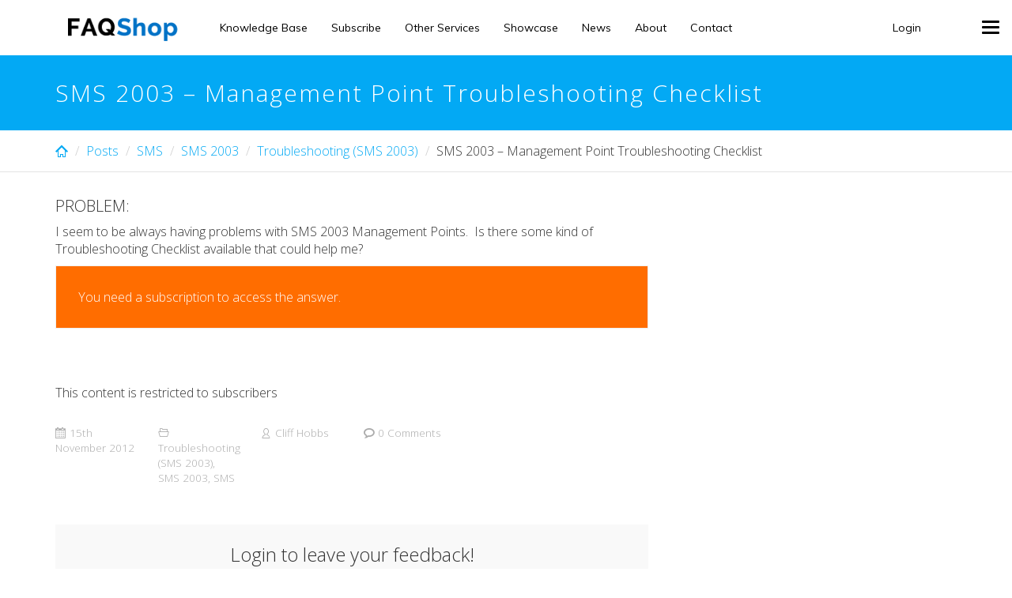

--- FILE ---
content_type: text/html; charset=UTF-8
request_url: https://faqshop.com/sms/sms-2003-management-point-troubleshooting-checklist/
body_size: 15398
content:
<!DOCTYPE html>
<html class="no-js" lang="en-GB">
<head>
	<meta charset="utf-8">
	<meta http-equiv="X-UA-Compatible" content="IE=edge">
	<title>SMS 2003 &#8211; Management Point Troubleshooting Checklist | FAQShop</title>
	<link rel="dns-prefetch" href="//cdn.hu-manity.co" />
		<!-- Cookie Compliance -->
		<script type="text/javascript">var huOptions = {"appID":"faqshopcom-9b3c723","currentLanguage":"en","blocking":false,"globalCookie":false,"isAdmin":false,"privacyConsent":true,"forms":[]};</script>
		<script type="text/javascript" src="https://cdn.hu-manity.co/hu-banner.min.js"></script><script type='text/javascript' id='asp-1be089c6-js-before'>if ( typeof window.ASP == 'undefined') { window.ASP = {wp_rocket_exception: "DOMContentLoaded", ajaxurl: "https:\/\/faqshop.com\/wp-admin\/admin-ajax.php", home_url: "https:\/\/faqshop.com\/", rest_url: "https:\/\/faqshop.com\/wp-json\/", backend_ajaxurl: "https:\/\/faqshop.com\/wp-admin\/admin-ajax.php", asp_url: "https:\/\/faqshop.com\/wp-content\/plugins\/ajax-search-pro\/", upload_url: "https:\/\/faqshop.com\/wp-content\/uploads\/asp_upload\/", detect_ajax: 0, media_query: "xePYve", version: "4.28.0", build: 5107, pageHTML: "", additional_scripts: [{"handle":"wd-asp-ajaxsearchpro","src":"https:\/\/faqshop.com\/wp-content\/plugins\/ajax-search-pro\/js\/min\/plugin\/merged\/asp.min.js","prereq":false}], script_async_load: false, font_url: "https:\/\/faqshop.com\/wp-content\/plugins\/ajax-search-pro\/css\/fonts\/icons\/icons2.woff2", init_only_in_viewport: true, highlight: {"enabled":false,"data":[]}, debug: false, instances: {}, statistics: {"enabled":false,"record_results":true,"record_result_interactions":true,"results_page_dom_selector":""}, analytics: {"method":"event","tracking_id":"","event":{"focus":{"active":true,"action":"focus","category":"ASP {search_id} | {search_name}","label":"Input focus","value":"1"},"search_start":{"active":false,"action":"search_start","category":"ASP {search_id} | {search_name}","label":"Phrase: {phrase}","value":"1"},"search_end":{"active":true,"action":"search_end","category":"ASP {search_id} | {search_name}","label":"{phrase} | {results_count}","value":"1"},"magnifier":{"active":true,"action":"magnifier","category":"ASP {search_id} | {search_name}","label":"Magnifier clicked","value":"1"},"return":{"active":true,"action":"return","category":"ASP {search_id} | {search_name}","label":"Return button pressed","value":"1"},"try_this":{"active":true,"action":"try_this","category":"ASP {search_id} | {search_name}","label":"Try this click | {phrase}","value":"1"},"facet_change":{"active":false,"action":"facet_change","category":"ASP {search_id} | {search_name}","label":"{option_label} | {option_value}","value":"1"},"result_click":{"active":true,"action":"result_click","category":"ASP {search_id} | {search_name}","label":"{result_title} | {result_url}","value":"1"}}}}};</script><meta name='robots' content='index, follow, max-image-preview:large, max-snippet:-1, max-video-preview:-1' />

	<!-- This site is optimized with the Yoast SEO Premium plugin v26.2 (Yoast SEO v26.7) - https://yoast.com/wordpress/plugins/seo/ -->
	<meta name="description" content="I seem to be always having problems with SMS 2003 Management Points. Is there some kind of Troubleshooting Checklist available that could help me?" />
	<link rel="canonical" href="https://faqshop.com/sms/sms-2003-management-point-troubleshooting-checklist/" />
	<meta property="og:locale" content="en_GB" />
	<meta property="og:type" content="article" />
	<meta property="og:title" content="SMS 2003 - Management Point Troubleshooting Checklist" />
	<meta property="og:description" content="I seem to be always having problems with SMS 2003 Management Points. Is there some kind of Troubleshooting Checklist available that could help me?" />
	<meta property="og:url" content="https://faqshop.com/sms/sms-2003-management-point-troubleshooting-checklist/" />
	<meta property="og:site_name" content="FAQShop" />
	<meta property="article:publisher" content="https://www.facebook.com/FAQShop/" />
	<meta property="article:published_time" content="2012-11-15T00:00:00+00:00" />
	<meta property="article:modified_time" content="2017-10-02T17:02:37+00:00" />
	<meta name="author" content="Cliff Hobbs" />
	<meta name="twitter:card" content="summary_large_image" />
	<meta name="twitter:creator" content="@FAQShop" />
	<meta name="twitter:site" content="@FAQShop" />
	<meta name="twitter:label1" content="Written by" />
	<meta name="twitter:data1" content="Cliff Hobbs" />
	<meta name="twitter:label2" content="Estimated reading time" />
	<meta name="twitter:data2" content="3 minutes" />
	<script type="application/ld+json" class="yoast-schema-graph">{"@context":"https://schema.org","@graph":[{"@type":"Article","@id":"https://faqshop.com/sms/sms-2003-management-point-troubleshooting-checklist/#article","isPartOf":{"@id":"https://faqshop.com/sms/sms-2003-management-point-troubleshooting-checklist/"},"author":{"name":"Cliff Hobbs","@id":"https://faqshop.com/#/schema/person/2c9e1be14dc85444b6231ec5a775d840"},"headline":"SMS 2003 &#8211; Management Point Troubleshooting Checklist","datePublished":"2012-11-15T00:00:00+00:00","dateModified":"2017-10-02T17:02:37+00:00","mainEntityOfPage":{"@id":"https://faqshop.com/sms/sms-2003-management-point-troubleshooting-checklist/"},"wordCount":690,"commentCount":0,"publisher":{"@id":"https://faqshop.com/#organization"},"articleSection":["Troubleshooting (SMS 2003)","SMS 2003","SMS"],"inLanguage":"en-GB","potentialAction":[{"@type":"CommentAction","name":"Comment","target":["https://faqshop.com/sms/sms-2003-management-point-troubleshooting-checklist/#respond"]}]},{"@type":"WebPage","@id":"https://faqshop.com/sms/sms-2003-management-point-troubleshooting-checklist/","url":"https://faqshop.com/sms/sms-2003-management-point-troubleshooting-checklist/","name":"SMS 2003 - Management Point Troubleshooting Checklist - FAQShop","isPartOf":{"@id":"https://faqshop.com/#website"},"datePublished":"2012-11-15T00:00:00+00:00","dateModified":"2017-10-02T17:02:37+00:00","description":"I seem to be always having problems with SMS 2003 Management Points. Is there some kind of Troubleshooting Checklist available that could help me?","breadcrumb":{"@id":"https://faqshop.com/sms/sms-2003-management-point-troubleshooting-checklist/#breadcrumb"},"inLanguage":"en-GB","potentialAction":[{"@type":"ReadAction","target":["https://faqshop.com/sms/sms-2003-management-point-troubleshooting-checklist/"]}]},{"@type":"BreadcrumbList","@id":"https://faqshop.com/sms/sms-2003-management-point-troubleshooting-checklist/#breadcrumb","itemListElement":[{"@type":"ListItem","position":1,"name":"Home","item":"https://faqshop.com/"},{"@type":"ListItem","position":2,"name":"SMS 2003 &#8211; Management Point Troubleshooting Checklist"}]},{"@type":"WebSite","@id":"https://faqshop.com/#website","url":"https://faqshop.com/","name":"FAQShop","description":"SCCM Tutorials, Help, Hints, Tips and FAQs","publisher":{"@id":"https://faqshop.com/#organization"},"potentialAction":[{"@type":"SearchAction","target":{"@type":"EntryPoint","urlTemplate":"https://faqshop.com/?s={search_term_string}"},"query-input":{"@type":"PropertyValueSpecification","valueRequired":true,"valueName":"search_term_string"}}],"inLanguage":"en-GB"},{"@type":"Organization","@id":"https://faqshop.com/#organization","name":"FAQShop","url":"https://faqshop.com/","logo":{"@type":"ImageObject","inLanguage":"en-GB","@id":"https://faqshop.com/#/schema/logo/image/","url":"https://faqshop.com/wp-content/uploads/2016/03/FAQShop.png","contentUrl":"https://faqshop.com/wp-content/uploads/2016/03/FAQShop.png","width":200,"height":50,"caption":"FAQShop"},"image":{"@id":"https://faqshop.com/#/schema/logo/image/"},"sameAs":["https://www.facebook.com/FAQShop/","https://x.com/FAQShop","https://www.linkedin.com/company/931754?trk=tyah&amp;amp;amp;amp;amp;amp;amp;amp;amp;trkInfo=clickedVertical:company,clickedEntityId:931754,idx:2-1-2,tarId:1481657116592,tas:faqshop"]},{"@type":"Person","@id":"https://faqshop.com/#/schema/person/2c9e1be14dc85444b6231ec5a775d840","name":"Cliff Hobbs","image":{"@type":"ImageObject","inLanguage":"en-GB","@id":"https://faqshop.com/#/schema/person/image/","url":"https://secure.gravatar.com/avatar/0154431894cee49bf65f16f563b0a7b4337e133d9e5f3e8c87e227980b6ecaa5?s=96&d=mm&r=g","contentUrl":"https://secure.gravatar.com/avatar/0154431894cee49bf65f16f563b0a7b4337e133d9e5f3e8c87e227980b6ecaa5?s=96&d=mm&r=g","caption":"Cliff Hobbs"},"url":"https://faqshop.com/author/cliff/"}]}</script>
	<!-- / Yoast SEO Premium plugin. -->


<link rel='dns-prefetch' href='//stats.wp.com' />
<link rel='dns-prefetch' href='//fonts.googleapis.com' />
<link rel='preconnect' href='//i0.wp.com' />
<link rel='preconnect' href='//c0.wp.com' />
<link rel='preconnect' href='https://fonts.gstatic.com' crossorigin />
<link rel="alternate" type="application/rss+xml" title="FAQShop &raquo; Feed" href="https://faqshop.com/feed/" />
<link rel="alternate" type="application/rss+xml" title="FAQShop &raquo; Comments Feed" href="https://faqshop.com/comments/feed/" />
<link rel="alternate" type="application/rss+xml" title="FAQShop &raquo; SMS 2003 &#8211; Management Point Troubleshooting Checklist Comments Feed" href="https://faqshop.com/sms/sms-2003-management-point-troubleshooting-checklist/feed/" />
<link rel="alternate" title="oEmbed (JSON)" type="application/json+oembed" href="https://faqshop.com/wp-json/oembed/1.0/embed?url=https%3A%2F%2Ffaqshop.com%2Fsms%2Fsms-2003-management-point-troubleshooting-checklist%2F" />
<link rel="alternate" title="oEmbed (XML)" type="text/xml+oembed" href="https://faqshop.com/wp-json/oembed/1.0/embed?url=https%3A%2F%2Ffaqshop.com%2Fsms%2Fsms-2003-management-point-troubleshooting-checklist%2F&#038;format=xml" />
<style id='wp-img-auto-sizes-contain-inline-css' type='text/css'>
img:is([sizes=auto i],[sizes^="auto," i]){contain-intrinsic-size:3000px 1500px}
/*# sourceURL=wp-img-auto-sizes-contain-inline-css */
</style>
<style id='wp-emoji-styles-inline-css' type='text/css'>

	img.wp-smiley, img.emoji {
		display: inline !important;
		border: none !important;
		box-shadow: none !important;
		height: 1em !important;
		width: 1em !important;
		margin: 0 0.07em !important;
		vertical-align: -0.1em !important;
		background: none !important;
		padding: 0 !important;
	}
/*# sourceURL=wp-emoji-styles-inline-css */
</style>
<style id='wp-block-library-inline-css' type='text/css'>
:root{--wp-block-synced-color:#7a00df;--wp-block-synced-color--rgb:122,0,223;--wp-bound-block-color:var(--wp-block-synced-color);--wp-editor-canvas-background:#ddd;--wp-admin-theme-color:#007cba;--wp-admin-theme-color--rgb:0,124,186;--wp-admin-theme-color-darker-10:#006ba1;--wp-admin-theme-color-darker-10--rgb:0,107,160.5;--wp-admin-theme-color-darker-20:#005a87;--wp-admin-theme-color-darker-20--rgb:0,90,135;--wp-admin-border-width-focus:2px}@media (min-resolution:192dpi){:root{--wp-admin-border-width-focus:1.5px}}.wp-element-button{cursor:pointer}:root .has-very-light-gray-background-color{background-color:#eee}:root .has-very-dark-gray-background-color{background-color:#313131}:root .has-very-light-gray-color{color:#eee}:root .has-very-dark-gray-color{color:#313131}:root .has-vivid-green-cyan-to-vivid-cyan-blue-gradient-background{background:linear-gradient(135deg,#00d084,#0693e3)}:root .has-purple-crush-gradient-background{background:linear-gradient(135deg,#34e2e4,#4721fb 50%,#ab1dfe)}:root .has-hazy-dawn-gradient-background{background:linear-gradient(135deg,#faaca8,#dad0ec)}:root .has-subdued-olive-gradient-background{background:linear-gradient(135deg,#fafae1,#67a671)}:root .has-atomic-cream-gradient-background{background:linear-gradient(135deg,#fdd79a,#004a59)}:root .has-nightshade-gradient-background{background:linear-gradient(135deg,#330968,#31cdcf)}:root .has-midnight-gradient-background{background:linear-gradient(135deg,#020381,#2874fc)}:root{--wp--preset--font-size--normal:16px;--wp--preset--font-size--huge:42px}.has-regular-font-size{font-size:1em}.has-larger-font-size{font-size:2.625em}.has-normal-font-size{font-size:var(--wp--preset--font-size--normal)}.has-huge-font-size{font-size:var(--wp--preset--font-size--huge)}.has-text-align-center{text-align:center}.has-text-align-left{text-align:left}.has-text-align-right{text-align:right}.has-fit-text{white-space:nowrap!important}#end-resizable-editor-section{display:none}.aligncenter{clear:both}.items-justified-left{justify-content:flex-start}.items-justified-center{justify-content:center}.items-justified-right{justify-content:flex-end}.items-justified-space-between{justify-content:space-between}.screen-reader-text{border:0;clip-path:inset(50%);height:1px;margin:-1px;overflow:hidden;padding:0;position:absolute;width:1px;word-wrap:normal!important}.screen-reader-text:focus{background-color:#ddd;clip-path:none;color:#444;display:block;font-size:1em;height:auto;left:5px;line-height:normal;padding:15px 23px 14px;text-decoration:none;top:5px;width:auto;z-index:100000}html :where(.has-border-color){border-style:solid}html :where([style*=border-top-color]){border-top-style:solid}html :where([style*=border-right-color]){border-right-style:solid}html :where([style*=border-bottom-color]){border-bottom-style:solid}html :where([style*=border-left-color]){border-left-style:solid}html :where([style*=border-width]){border-style:solid}html :where([style*=border-top-width]){border-top-style:solid}html :where([style*=border-right-width]){border-right-style:solid}html :where([style*=border-bottom-width]){border-bottom-style:solid}html :where([style*=border-left-width]){border-left-style:solid}html :where(img[class*=wp-image-]){height:auto;max-width:100%}:where(figure){margin:0 0 1em}html :where(.is-position-sticky){--wp-admin--admin-bar--position-offset:var(--wp-admin--admin-bar--height,0px)}@media screen and (max-width:600px){html :where(.is-position-sticky){--wp-admin--admin-bar--position-offset:0px}}

/*# sourceURL=wp-block-library-inline-css */
</style><style id='global-styles-inline-css' type='text/css'>
:root{--wp--preset--aspect-ratio--square: 1;--wp--preset--aspect-ratio--4-3: 4/3;--wp--preset--aspect-ratio--3-4: 3/4;--wp--preset--aspect-ratio--3-2: 3/2;--wp--preset--aspect-ratio--2-3: 2/3;--wp--preset--aspect-ratio--16-9: 16/9;--wp--preset--aspect-ratio--9-16: 9/16;--wp--preset--color--black: #000000;--wp--preset--color--cyan-bluish-gray: #abb8c3;--wp--preset--color--white: #ffffff;--wp--preset--color--pale-pink: #f78da7;--wp--preset--color--vivid-red: #cf2e2e;--wp--preset--color--luminous-vivid-orange: #ff6900;--wp--preset--color--luminous-vivid-amber: #fcb900;--wp--preset--color--light-green-cyan: #7bdcb5;--wp--preset--color--vivid-green-cyan: #00d084;--wp--preset--color--pale-cyan-blue: #8ed1fc;--wp--preset--color--vivid-cyan-blue: #0693e3;--wp--preset--color--vivid-purple: #9b51e0;--wp--preset--gradient--vivid-cyan-blue-to-vivid-purple: linear-gradient(135deg,rgb(6,147,227) 0%,rgb(155,81,224) 100%);--wp--preset--gradient--light-green-cyan-to-vivid-green-cyan: linear-gradient(135deg,rgb(122,220,180) 0%,rgb(0,208,130) 100%);--wp--preset--gradient--luminous-vivid-amber-to-luminous-vivid-orange: linear-gradient(135deg,rgb(252,185,0) 0%,rgb(255,105,0) 100%);--wp--preset--gradient--luminous-vivid-orange-to-vivid-red: linear-gradient(135deg,rgb(255,105,0) 0%,rgb(207,46,46) 100%);--wp--preset--gradient--very-light-gray-to-cyan-bluish-gray: linear-gradient(135deg,rgb(238,238,238) 0%,rgb(169,184,195) 100%);--wp--preset--gradient--cool-to-warm-spectrum: linear-gradient(135deg,rgb(74,234,220) 0%,rgb(151,120,209) 20%,rgb(207,42,186) 40%,rgb(238,44,130) 60%,rgb(251,105,98) 80%,rgb(254,248,76) 100%);--wp--preset--gradient--blush-light-purple: linear-gradient(135deg,rgb(255,206,236) 0%,rgb(152,150,240) 100%);--wp--preset--gradient--blush-bordeaux: linear-gradient(135deg,rgb(254,205,165) 0%,rgb(254,45,45) 50%,rgb(107,0,62) 100%);--wp--preset--gradient--luminous-dusk: linear-gradient(135deg,rgb(255,203,112) 0%,rgb(199,81,192) 50%,rgb(65,88,208) 100%);--wp--preset--gradient--pale-ocean: linear-gradient(135deg,rgb(255,245,203) 0%,rgb(182,227,212) 50%,rgb(51,167,181) 100%);--wp--preset--gradient--electric-grass: linear-gradient(135deg,rgb(202,248,128) 0%,rgb(113,206,126) 100%);--wp--preset--gradient--midnight: linear-gradient(135deg,rgb(2,3,129) 0%,rgb(40,116,252) 100%);--wp--preset--font-size--small: 13px;--wp--preset--font-size--medium: 20px;--wp--preset--font-size--large: 36px;--wp--preset--font-size--x-large: 42px;--wp--preset--spacing--20: 0.44rem;--wp--preset--spacing--30: 0.67rem;--wp--preset--spacing--40: 1rem;--wp--preset--spacing--50: 1.5rem;--wp--preset--spacing--60: 2.25rem;--wp--preset--spacing--70: 3.38rem;--wp--preset--spacing--80: 5.06rem;--wp--preset--shadow--natural: 6px 6px 9px rgba(0, 0, 0, 0.2);--wp--preset--shadow--deep: 12px 12px 50px rgba(0, 0, 0, 0.4);--wp--preset--shadow--sharp: 6px 6px 0px rgba(0, 0, 0, 0.2);--wp--preset--shadow--outlined: 6px 6px 0px -3px rgb(255, 255, 255), 6px 6px rgb(0, 0, 0);--wp--preset--shadow--crisp: 6px 6px 0px rgb(0, 0, 0);}:where(.is-layout-flex){gap: 0.5em;}:where(.is-layout-grid){gap: 0.5em;}body .is-layout-flex{display: flex;}.is-layout-flex{flex-wrap: wrap;align-items: center;}.is-layout-flex > :is(*, div){margin: 0;}body .is-layout-grid{display: grid;}.is-layout-grid > :is(*, div){margin: 0;}:where(.wp-block-columns.is-layout-flex){gap: 2em;}:where(.wp-block-columns.is-layout-grid){gap: 2em;}:where(.wp-block-post-template.is-layout-flex){gap: 1.25em;}:where(.wp-block-post-template.is-layout-grid){gap: 1.25em;}.has-black-color{color: var(--wp--preset--color--black) !important;}.has-cyan-bluish-gray-color{color: var(--wp--preset--color--cyan-bluish-gray) !important;}.has-white-color{color: var(--wp--preset--color--white) !important;}.has-pale-pink-color{color: var(--wp--preset--color--pale-pink) !important;}.has-vivid-red-color{color: var(--wp--preset--color--vivid-red) !important;}.has-luminous-vivid-orange-color{color: var(--wp--preset--color--luminous-vivid-orange) !important;}.has-luminous-vivid-amber-color{color: var(--wp--preset--color--luminous-vivid-amber) !important;}.has-light-green-cyan-color{color: var(--wp--preset--color--light-green-cyan) !important;}.has-vivid-green-cyan-color{color: var(--wp--preset--color--vivid-green-cyan) !important;}.has-pale-cyan-blue-color{color: var(--wp--preset--color--pale-cyan-blue) !important;}.has-vivid-cyan-blue-color{color: var(--wp--preset--color--vivid-cyan-blue) !important;}.has-vivid-purple-color{color: var(--wp--preset--color--vivid-purple) !important;}.has-black-background-color{background-color: var(--wp--preset--color--black) !important;}.has-cyan-bluish-gray-background-color{background-color: var(--wp--preset--color--cyan-bluish-gray) !important;}.has-white-background-color{background-color: var(--wp--preset--color--white) !important;}.has-pale-pink-background-color{background-color: var(--wp--preset--color--pale-pink) !important;}.has-vivid-red-background-color{background-color: var(--wp--preset--color--vivid-red) !important;}.has-luminous-vivid-orange-background-color{background-color: var(--wp--preset--color--luminous-vivid-orange) !important;}.has-luminous-vivid-amber-background-color{background-color: var(--wp--preset--color--luminous-vivid-amber) !important;}.has-light-green-cyan-background-color{background-color: var(--wp--preset--color--light-green-cyan) !important;}.has-vivid-green-cyan-background-color{background-color: var(--wp--preset--color--vivid-green-cyan) !important;}.has-pale-cyan-blue-background-color{background-color: var(--wp--preset--color--pale-cyan-blue) !important;}.has-vivid-cyan-blue-background-color{background-color: var(--wp--preset--color--vivid-cyan-blue) !important;}.has-vivid-purple-background-color{background-color: var(--wp--preset--color--vivid-purple) !important;}.has-black-border-color{border-color: var(--wp--preset--color--black) !important;}.has-cyan-bluish-gray-border-color{border-color: var(--wp--preset--color--cyan-bluish-gray) !important;}.has-white-border-color{border-color: var(--wp--preset--color--white) !important;}.has-pale-pink-border-color{border-color: var(--wp--preset--color--pale-pink) !important;}.has-vivid-red-border-color{border-color: var(--wp--preset--color--vivid-red) !important;}.has-luminous-vivid-orange-border-color{border-color: var(--wp--preset--color--luminous-vivid-orange) !important;}.has-luminous-vivid-amber-border-color{border-color: var(--wp--preset--color--luminous-vivid-amber) !important;}.has-light-green-cyan-border-color{border-color: var(--wp--preset--color--light-green-cyan) !important;}.has-vivid-green-cyan-border-color{border-color: var(--wp--preset--color--vivid-green-cyan) !important;}.has-pale-cyan-blue-border-color{border-color: var(--wp--preset--color--pale-cyan-blue) !important;}.has-vivid-cyan-blue-border-color{border-color: var(--wp--preset--color--vivid-cyan-blue) !important;}.has-vivid-purple-border-color{border-color: var(--wp--preset--color--vivid-purple) !important;}.has-vivid-cyan-blue-to-vivid-purple-gradient-background{background: var(--wp--preset--gradient--vivid-cyan-blue-to-vivid-purple) !important;}.has-light-green-cyan-to-vivid-green-cyan-gradient-background{background: var(--wp--preset--gradient--light-green-cyan-to-vivid-green-cyan) !important;}.has-luminous-vivid-amber-to-luminous-vivid-orange-gradient-background{background: var(--wp--preset--gradient--luminous-vivid-amber-to-luminous-vivid-orange) !important;}.has-luminous-vivid-orange-to-vivid-red-gradient-background{background: var(--wp--preset--gradient--luminous-vivid-orange-to-vivid-red) !important;}.has-very-light-gray-to-cyan-bluish-gray-gradient-background{background: var(--wp--preset--gradient--very-light-gray-to-cyan-bluish-gray) !important;}.has-cool-to-warm-spectrum-gradient-background{background: var(--wp--preset--gradient--cool-to-warm-spectrum) !important;}.has-blush-light-purple-gradient-background{background: var(--wp--preset--gradient--blush-light-purple) !important;}.has-blush-bordeaux-gradient-background{background: var(--wp--preset--gradient--blush-bordeaux) !important;}.has-luminous-dusk-gradient-background{background: var(--wp--preset--gradient--luminous-dusk) !important;}.has-pale-ocean-gradient-background{background: var(--wp--preset--gradient--pale-ocean) !important;}.has-electric-grass-gradient-background{background: var(--wp--preset--gradient--electric-grass) !important;}.has-midnight-gradient-background{background: var(--wp--preset--gradient--midnight) !important;}.has-small-font-size{font-size: var(--wp--preset--font-size--small) !important;}.has-medium-font-size{font-size: var(--wp--preset--font-size--medium) !important;}.has-large-font-size{font-size: var(--wp--preset--font-size--large) !important;}.has-x-large-font-size{font-size: var(--wp--preset--font-size--x-large) !important;}
/*# sourceURL=global-styles-inline-css */
</style>

<style id='classic-theme-styles-inline-css' type='text/css'>
/*! This file is auto-generated */
.wp-block-button__link{color:#fff;background-color:#32373c;border-radius:9999px;box-shadow:none;text-decoration:none;padding:calc(.667em + 2px) calc(1.333em + 2px);font-size:1.125em}.wp-block-file__button{background:#32373c;color:#fff;text-decoration:none}
/*# sourceURL=/wp-includes/css/classic-themes.min.css */
</style>
<link rel="stylesheet" href="https://faqshop.com/wp-content/cache/minify/408a6.css" media="all" />

<style id='crp-style-rounded-thumbs-inline-css' type='text/css'>

			.crp_related.crp-rounded-thumbs a {
				width: 150px;
                height: 150px;
				text-decoration: none;
			}
			.crp_related.crp-rounded-thumbs img {
				max-width: 150px;
				margin: auto;
			}
			.crp_related.crp-rounded-thumbs .crp_title {
				width: 100%;
			}
			
/*# sourceURL=crp-style-rounded-thumbs-inline-css */
</style>
<link rel="stylesheet" href="https://faqshop.com/wp-content/cache/minify/d360d.css" media="all" />





<style id='knowledgepress_css-inline-css' type='text/css'>
.entry-title {
    margin-top: 0;
    margin-bottom: 15px !important;
}

.entry-footer {
    margin-bottom: 0px !important; 
}

.archive .hentry, .search .hentry {
    margin-bottom: 15px !important;
}

code {
    color: #03a9f4 !important;
    background-color: #ececec !important;
}

body {
    line-height: 22px !important;
    
}
body.single .entry-content {
    margin-bottom: 20px !important;
}
.vc_general.vc_cta3.vc_cta3-shape-square {
    border-radius: 0;
    color: #fff !important;
}

.content-info .widget>h3 {
    color: #03A9F4;
}

.display-posts-listing .listing-item {
    clear: both;
    margin-bottom: 20px;
}

.main-section {
    margin-top: 22px;
}

.entry-content ol {
    overflow: hidden;
}

.entry-content ul {
    overflow: hidden;
}

.entry-content ul li {
    float: none;
}

.entry-content li {
    float: none;
}

.wpdreams_asl_container {
    margin: 0 auto !important;   
}

.probox {
    height: 55px !important;   
}

.probox .promagnifier {
    height: 55px !important;   
}

.probox .prosettings {
    height: 55px !important;   
}

.probox .proloading {
    margin-top: 15px !important;
}

.probox .proloading .asl_loader{
    height: 21px !important;
    width: 21px !important;
    max-height: 21px !important;
    max-width: 21px !important;
}

.probox .proclose {
    height: 55px !important;   
}

.probox .proinput .orig {
    font-size: 21px !important;
    height: 55px !important;
}

.probox .proinput .autocomplete {
    margin-top: 25px !important;
}
.content-info {background:#ECECEC;border-top:0px solid #4B4C4D;}.content a:hover { color:#222222 }.btn-primary :hover { background-color:#222222!important; border-color:#222222!important }.footer-cta {}
body .before-main-wrapper .header-wrapper a, body .before-main-wrapper .header-wrapper h1, body .before-main-wrapper .header-wrapper h2, body .before-main-wrapper .header-wrapper h3, body .before-main-wrapper .header-wrapper h4, body .before-main-wrapper .header-wrapper h5, body .before-main-wrapper .header-wrapper h6  { color: #ffffff; }body .before-main-wrapper .header-wrapper{ color: #ffffff;padding-top:25px;padding-bottom:25px;}.before-main-wrapper .header-wrapper:after { background-color: #03A9F4; }.header-wrapper:before { background-color: 0,0,0; }
.navbar-default .navbar-toggle {position:fixed;}.navbar-default .navbar-toggle {display:block;}.offcanvas, .offcanvas a, .offcanvas .widget, .offcanvas caption, .offcanvas .navmenu-nav > li > a, .offcanvas .inline-social a, .offcanvas .side-navbar .widget h3 { color: #bfbfbf; }.offcanvas .navmenu-nav > .dropdown > a .caret { border-top-color: #bfbfbf; border-bottom-color: #bfbfbf; }.offcanvas .has-button .navmenu-btn { border-color: #bfbfbf; }.offcanvas .widget a:hover, .offcanvas .navmenu-nav > li > a:hover, .offcanvas .inline-social a:hover { color: #ffffff; }.offcanvas .navmenu-nav > .dropdown > a:hover .caret, .offcanvas .navmenu-nav > .open > a .caret, .offcanvas .navmenu-nav > .open > a:hover .caret, .offcanvas .navmenu-nav > .open > a:focus .caret { border-top-color: #ffffff; border-bottom-color: #ffffff; }.offcanvas .navmenu-nav > .active > a .caret, .offcanvas .navmenu-nav > .active > a:hover .caret, .offcanvas .navmenu-nav > .active > a:focus .caret { border-top-color: #ffffff; border-bottom-color: #ffffff; }.offcanvas .navmenu-nav > .active > a, .offcanvas .navmenu-nav > .active > a:hover, .offcanvas .navmenu-nav > .active > a:focus { color: #ffffff; }.offcanvas .navmenu-nav > .open > a, .offcanvas .navmenu-nav > .open > a:hover, .offcanvas .navmenu-nav > .open > a:focus { color: #ffffff; }.offcanvas .has-button .navmenu-btn:hover { border-color: #ffffff; }
		    .navbar .navbar-nav > li > a, .navbar,
		    .navbar .inline-social a {
		      color: #000000;
		    }
		    .navbar-default .navbar-toggle .icon-bar {
		      background-color: #000000;
		    }
		    .navbar-default .navbar-toggle:hover .icon-bar {
		      background-color: #03A9F4;
		    }
		    .navbar .navbar-nav > li > a:hover,
		    .navbar .navbar-nav > .active > a,
		    .navbar .navbar-nav > .active > a:hover,
		    .navbar .navbar-nav > .active > a:focus,
		    .navbar .navbar-nav > li > a:focus, .navbar .navbar-nav > .open > a, .navbar .navbar-nav > .open > a:hover, .navbar .navbar-nav > .open > a:focus,
		    .navbar .inline-social a:hover {
		      color: #03A9F4;
		    }
		    .navbar .dropdown-menu li a {
		      color: #000000;
		    }
		    .navbar .dropdown-menu > .active > a,
		    .navbar .dropdown-menu > li > a:hover,
		    .navbar .dropdown-menu > li > a:focus {
		      background: #03A9F4;
		      color: #ffffff;
		    }.navbar-form {float: left; margin-left: 40px;}
		    .navbar-form .form-control {
		      color: #000000;
		      font-size: 14px;
		      width: 300px;
		    }
		    .navbar-form:before, .navbar .inline-social i {
		        font-size: 14px;
		    }
		    .navbar-form input::-webkit-input-placeholder {
		      color: #000000;
		      font-size: 14px;

		    }
		    .navbar-form input:-moz-placeholder {
		      color: #000000;
		      font-size: 14px;

		    }
		    .navbar-form input::-moz-placeholder {
		      color: #000000;
		      font-size: 14px;

		    }
		    .navbar-form input:-ms-input-placeholder {
		      color: #000000;
		      font-size: 14px;

		    }
a { color: #03A9F4; }.btn-primary { background-color: #03A9F4; border-color: #03A9F4; }.pagination ul li a:hover, .pagination ul li a:focus, .pagination > .active > a, .pagination > .active > span, .pagination > .active > a:hover, .pagination > .active > span:hover, .pagination > .active > a:focus, .pagination > .active > span:focus { background-color: #03A9F4; border-color: #03A9F4; }.pagination > li > a, .pagination > li > span { color: #03A9F4; }.hentry .entry-title i { color: #03A9F4; }input[type="text"]:focus, input[type="email"]:focus, input[type="url"]:focus, input[type="tel"]:focus, input[type="number"]:focus, textarea:focus, select:focus, input[type="date"]:focus, input[type="email"]:focus, .form-control:focus { border-color: #03A9F4; }.autocomplete-suggestion h4 strong { color: #03A9F4; }.nav-list-primary, .nav-list-primary > li, .nav-list-primary .nav-sublist > li { border-color: #03A9F4; }.nav-list-primary > li > a:hover, .nav-list-primary .nav-sublist > li > a:hover { background-color: #03A9F4; }a:hover { color: #222222; }.btn-primary:hover, .btn-primary:focus { background-color: #222222; border-color: #222222; }.btn { border-radius: 1px; }.nav-list-primary { border-radius: 1px; }.navbar-default .navbar-toggle { border-radius: 1px; }.form-control { border-radius: 1px; }.btn-group > .btn, .btn-group.social-share > .btn:first-child:not(:last-child):not(.dropdown-toggle){ border-radius: 1px; }.toc { border-radius: 1px; }
/*# sourceURL=knowledgepress_css-inline-css */
</style>
<link rel="preload" as="style" href="https://fonts.googleapis.com/css?family=Muli:400%7COpen%20Sans:300&#038;subset=latin&#038;display=swap&#038;ver=6.9" /><link rel="stylesheet" href="https://fonts.googleapis.com/css?family=Muli:400%7COpen%20Sans:300&#038;subset=latin&#038;display=swap&#038;ver=6.9" media="print" onload="this.media='all'"><noscript><link rel="stylesheet" href="https://fonts.googleapis.com/css?family=Muli:400%7COpen%20Sans:300&#038;subset=latin&#038;display=swap&#038;ver=6.9" /></noscript><script type="text/javascript" src="https://c0.wp.com/c/6.9/wp-includes/js/jquery/jquery.min.js" id="jquery-core-js"></script>
<script type="text/javascript" src="https://c0.wp.com/c/6.9/wp-includes/js/jquery/jquery-migrate.min.js" id="jquery-migrate-js"></script>
<script src="https://faqshop.com/wp-content/cache/minify/5ad96.js"></script>


<script></script><link rel="https://api.w.org/" href="https://faqshop.com/wp-json/" /><link rel="alternate" title="JSON" type="application/json" href="https://faqshop.com/wp-json/wp/v2/posts/23639" /><link rel="EditURI" type="application/rsd+xml" title="RSD" href="https://faqshop.com/xmlrpc.php?rsd" />
<meta name="generator" content="WordPress 6.9" />
<link rel='shortlink' href='https://faqshop.com/?p=23639' />
<meta name="generator" content="Redux 4.5.10" /><style text="text/css" id="faq-dynamic-css">
.pafa-list .pafa-list-cat, .pafa-accordion-cat > h2, .pafa-block-cat > h2 { font-size: 26px; }.pafa-list .pafa-list-q, .pafa-accordion .pafa-accordion-q, .pafa-block .pafa-block-q { font-size: 20px; }.pafa-accordion-a { padding-left: 56px; }.pafa-block.pafa-icon .pafa-block-a { padding-left: 71px; }
</style>
	<style>img#wpstats{display:none}</style>
						<meta name="viewport" content="width=device-width, initial-scale=1">
				<meta name="mobile-web-app-capable" content="yes">
				<meta name="apple-mobile-web-app-capable" content="yes">
				<meta name="apple-mobile-web-app-status-bar-style" content="black">
				<!-- Popular Articles --><script type="text/javascript">/* <![CDATA[ */ jQuery.post("https://faqshop.com/wp-admin/admin-ajax.php", { action: "pamp_update", id: 23639, token: "9f485b5832" }); /* ]]> */</script><!-- /Popular Articles --><script type="text/javascript">
    PAAV = {"base_url":"https:\/\/faqshop.com"};
</script>
    	<style type="text/css">
		a.bbp-author-avatar { display: inline-block; }
		.bbp-reply-author img,
		.bbp-topic-author img,
		.bbp-topic-started-by-avatar-avatar img,
		.bbp-topic-freshness-author img  { border-radius: 50%; }
		.bbp-topic-freshness-author a { display: inline-block; }
		.bbp-topic-freshness-author a.bbp-author-name { display: none; }
		.bbp-topic-freshness-author p.bbp-topic-meta { display: inline-block; }
	</style>
	<meta name="generator" content="Powered by WPBakery Page Builder - drag and drop page builder for WordPress."/>
<link rel="icon" href="https://i0.wp.com/faqshop.com/wp-content/uploads/2016/09/cropped-FAQShop-Favicon-1.jpg?fit=32%2C32&#038;ssl=1" sizes="32x32" />
<link rel="icon" href="https://i0.wp.com/faqshop.com/wp-content/uploads/2016/09/cropped-FAQShop-Favicon-1.jpg?fit=192%2C192&#038;ssl=1" sizes="192x192" />
<link rel="apple-touch-icon" href="https://i0.wp.com/faqshop.com/wp-content/uploads/2016/09/cropped-FAQShop-Favicon-1.jpg?fit=180%2C180&#038;ssl=1" />
<meta name="msapplication-TileImage" content="https://i0.wp.com/faqshop.com/wp-content/uploads/2016/09/cropped-FAQShop-Favicon-1.jpg?fit=270%2C270&#038;ssl=1" />
		<style type="text/css" id="wp-custom-css">
			/*
You can add your own CSS here.

Click the help icon above to learn more.
*/		</style>
		<style id="knowledgepress-dynamic-css" title="dynamic-css" class="redux-options-output">.navbar, .navbar .dropdown-menu, .navbar-default .navbar-toggle, .navbar-default .navbar-toggle:hover, .navbar-default .navbar-toggle:focus{background-color:#ffffff;}.navbar, .dropdown-menu{font-family:Muli;font-weight:400;font-style:normal;font-size:14px;}.navbar-brand.text, .navbar-brand.text:hover{font-family:Arial, Helvetica, sans-serif;font-weight:normal;font-style:normal;color:#000000;font-size:18px;}.navmenu-inverse{background-color:#0c0c0c;}body{font-family:"Open Sans";line-height:30px;font-weight:300;font-style:normal;color:#333333;font-size:16px;}h1, .h1, h2, .h2, h3, .h3, h4, .h4, h5, .h5, h6, .h6{font-family:"Open Sans";font-weight:300;font-style:normal;}.header-titles h1{font-family:"Open Sans";letter-spacing:2px;font-weight:300;font-style:normal;font-size:30px;}</style><style type="text/css" data-type="vc_shortcodes-default-css">.vc_do_cta3{padding-top:28px;padding-right:28px;padding-bottom:28px;padding-left:28px;margin-bottom:35px;}</style><style type="text/css" data-type="vc_shortcodes-custom-css">.vc_custom_1461055271616{background-color: #ff6d00 !important;}</style><noscript><style> .wpb_animate_when_almost_visible { opacity: 1; }</style></noscript>	<!-- HTML5 shim and Respond.js IE8 support of HTML5 elements and media queries -->
	<!--[if lt IE 9]>
		<script src="https://faqshop.com/wp-content/themes/knowledgepress/assets/js/vendor/html5shiv.js"></script>
		<script src="https://faqshop.com/wp-content/themes/knowledgepress/assets/js/vendor/respond.min.js"></script>
	<![endif]-->

	<link rel="alternate" type="application/rss+xml" title="FAQShop Feed" href="https://faqshop.com/feed/">
<link rel="stylesheet" href="https://faqshop.com/wp-content/cache/minify/a5e3e.css" media="all" />

</head><body class="wp-singular post-template-default single single-post postid-23639 single-format-standard wp-theme-knowledgepress cookies-not-set wpb-js-composer js-comp-ver-8.1 vc_responsive">
    <script> _url = 'https://faqshop.com';</script>
<a href="#content" class="sr-only">Skip to main content</a>

	<!--[if lt IE 8]>
		<div class="alert alert-warning"> You are using an <strong>outdated</strong> browser. Please <a href="http://browsehappy.com/">upgrade your browser</a> to improve your experience.</div>	<![endif]-->

	
    <nav id="offcanvas" class="navmenu navmenu-inverse navmenu-fixed-right offcanvas" role="navigation">
    
	<ul id="menu-mobile-menu" class="nav navmenu-nav"><li class="menu-item menu-item-type-custom menu-item-object-custom menu-item-22519"><a title="Knowledge Base" href="/knowledgebase/">Knowledge Base</a></li>
<li class="menu-item menu-item-type-post_type menu-item-object-page menu-item-38447"><a title="Subscribe" href="https://faqshop.com/subscribe/">Subscribe</a></li>
<li class="menu-item menu-item-type-post_type menu-item-object-page menu-item-21399"><a title="Other Services" href="https://faqshop.com/other-services/">Other Services</a></li>
<li class="menu-item menu-item-type-custom menu-item-object-custom menu-item-22106"><a title="Showcase" href="/showcase/">Showcase</a></li>
<li class="menu-item menu-item-type-taxonomy menu-item-object-category menu-item-24130"><a title="News" href="https://faqshop.com/category/news/">News</a></li>
<li class="menu-item menu-item-type-custom menu-item-object-custom menu-item-22139"><a title="About" href="/about-us/">About</a></li>
<li class="menu-item menu-item-type-post_type menu-item-object-page menu-item-29846"><a title="Free Newsletter Signup" href="https://faqshop.com/about-us/newsletter/">Free Newsletter Signup</a></li>
<li class="menu-item menu-item-type-post_type menu-item-object-page menu-item-26672"><a title="Contact" href="https://faqshop.com/about-us/contact/">Contact</a></li>
</ul>
	
		    <ul class="nav navmenu-nav">
	        	        	<li class="has-button"><a href="https://faqshop.com/premium-login/" title="Login" class="btn navmenu-btn">Login</a></li>
	        	        	    </ul>
        <div id="navbar_social_bar" class="inline-social"></div></nav>


	
	

	<header id="banner-header" class="banner navbar navbar-default topnavbar navbar-static-top" role="banner">
		<div class="container">
			<div class="navbar-header">
				<a class="navbar-brand logo" href="https://faqshop.com/"><img id="site-logo" src="https://faqshop.com/wp-content/uploads/2017/02/faqshoplogo.png" alt="FAQShop"></a>			</div>
			<nav class="nav-main navbar-collapse collapse" role="navigation">

                                    <ul class="nav navbar-nav nav-user-links pull-right">
                                                    <li><a href="https://faqshop.com/premium-login/" title="Login" class="navbar-link">Login</a></li>
                                                                    </ul>
                

								<ul id="menu-main" class="navbar-nav nav nav-primary-left"><li class="menu-item menu-item-type-custom menu-item-object-custom menu-item-has-children menu-item-24535 dropdown"><a title="Knowledge Base" href="/knowledgebase/" class="dropdown-toggle" aria-haspopup="true">Knowledge Base <b class="caret"></b></a>
<ul role="menu" class=" dropdown-menu navmenu-nav">
	<li class="menu-item menu-item-type-post_type menu-item-object-page menu-item-has-children menu-item-21216 dropdown"><a title="SCCM" href="https://faqshop.com/sccm-faqs/">SCCM</a>
	<ul role="menu" class=" dropdown-menu navmenu-nav">
		<li class="menu-item menu-item-type-post_type menu-item-object-page menu-item-21219"><a title="Introduction" href="https://faqshop.com/sccm-faqs/sccm-introduction-faqs/">Introduction</a></li>
		<li class="menu-item menu-item-type-post_type menu-item-object-page menu-item-21222"><a title="What&#039;s New" href="https://faqshop.com/sccm-faqs/sccm-whats-new-faqs/">What&#8217;s New</a></li>
		<li class="menu-item menu-item-type-post_type menu-item-object-page menu-item-21225"><a title="Design &amp; Planning" href="https://faqshop.com/sccm-faqs/sccm-design-planning-faqs/">Design &#038; Planning</a></li>
		<li class="menu-item menu-item-type-post_type menu-item-object-page menu-item-21228"><a title="Installation &amp; Configuration" href="https://faqshop.com/sccm-faqs/sccm-installation-configuration-faqs/">Installation &#038; Configuration</a></li>
		<li class="menu-item menu-item-type-post_type menu-item-object-page menu-item-21231"><a title="Administration" href="https://faqshop.com/sccm-faqs/sccm-administration-faqs/">Administration</a></li>
		<li class="menu-item menu-item-type-post_type menu-item-object-page menu-item-21234"><a title="Troubleshooting" href="https://faqshop.com/sccm-faqs/sccm-troubleshooting-faqs/">Troubleshooting</a></li>
		<li class="menu-item menu-item-type-post_type menu-item-object-page menu-item-21237"><a title="Miscellaneous" href="https://faqshop.com/sccm-faqs/sccm-miscellaneous-faqs/">Miscellaneous</a></li>
	</ul>
</li>
	<li class="menu-item menu-item-type-custom menu-item-object-custom menu-item-has-children menu-item-22646 dropdown"><a title="SCCM 2012" href="/sccm-2012/">SCCM 2012</a>
	<ul role="menu" class=" dropdown-menu navmenu-nav">
		<li class="menu-item menu-item-type-post_type menu-item-object-page menu-item-22997"><a title="Introduction" href="https://faqshop.com/sccm-2012/sccm-2012-introduction-faqs/">Introduction</a></li>
		<li class="menu-item menu-item-type-post_type menu-item-object-page menu-item-21242"><a title="What’s New" href="https://faqshop.com/sccm-2012/sccm-2012-whats-new-faqs/">What’s New</a></li>
		<li class="menu-item menu-item-type-post_type menu-item-object-page menu-item-21245"><a title="Design &amp; Planning" href="https://faqshop.com/sccm-2012/sccm-2012-design-planning-faqs/">Design &#038; Planning</a></li>
		<li class="menu-item menu-item-type-post_type menu-item-object-page menu-item-25940"><a title="Installation &amp; Configuration" href="https://faqshop.com/sccm-2012/sccm-2012-installation-configuration-faqs/">Installation &#038; Configuration</a></li>
		<li class="menu-item menu-item-type-post_type menu-item-object-page menu-item-21249"><a title="Administration" href="https://faqshop.com/sccm-2012/sccm-2012-administration-faqs/">Administration</a></li>
		<li class="menu-item menu-item-type-custom menu-item-object-custom menu-item-21411"><a title="Troubleshooting" href="/sccm-2012/troubleshooting-faqs/">Troubleshooting</a></li>
		<li class="menu-item menu-item-type-custom menu-item-object-custom menu-item-21413"><a title="Miscellaneous" href="/sccm-2012/miscellaneous-faqs/">Miscellaneous</a></li>
	</ul>
</li>
	<li class="menu-item menu-item-type-post_type menu-item-object-page menu-item-has-children menu-item-27719 dropdown"><a title="Intune" href="https://faqshop.com/intune/">Intune</a>
	<ul role="menu" class=" dropdown-menu navmenu-nav">
		<li class="menu-item menu-item-type-post_type menu-item-object-page menu-item-27737"><a title="Introduction" href="https://faqshop.com/intune/introduction-microsoft-intune-faqs/">Introduction</a></li>
		<li class="menu-item menu-item-type-post_type menu-item-object-page menu-item-27721"><a title="Design &amp; Planning" href="https://faqshop.com/intune/design-planning-faqs/">Design &#038; Planning</a></li>
		<li class="menu-item menu-item-type-post_type menu-item-object-page menu-item-27722"><a title="Installation &amp; Configuration" href="https://faqshop.com/intune/installation-configuration-faqs/">Installation &#038; Configuration</a></li>
		<li class="menu-item menu-item-type-post_type menu-item-object-page menu-item-27720"><a title="Administration" href="https://faqshop.com/intune/administration-faqs/">Administration</a></li>
		<li class="menu-item menu-item-type-post_type menu-item-object-page menu-item-27724"><a title="Troubleshooting" href="https://faqshop.com/intune/troubleshooting-faqs/">Troubleshooting</a></li>
		<li class="menu-item menu-item-type-post_type menu-item-object-page menu-item-27723"><a title="Miscellaneous" href="https://faqshop.com/intune/miscellaneous-faqs/">Miscellaneous</a></li>
	</ul>
</li>
	<li class="menu-item menu-item-type-post_type menu-item-object-page menu-item-has-children menu-item-34433 dropdown"><a title="General SQL" href="https://faqshop.com/sql-faqs/">General SQL</a>
	<ul role="menu" class=" dropdown-menu navmenu-nav">
		<li class="menu-item menu-item-type-post_type menu-item-object-page menu-item-34434"><a title="Design &amp; Planning" href="https://faqshop.com/sql-faqs/design-planning-faqs/">Design &#038; Planning</a></li>
		<li class="menu-item menu-item-type-post_type menu-item-object-page menu-item-34532"><a title="Installation &amp; Configuration" href="https://faqshop.com/sql-faqs/installation-configuration-faqs/">Installation &#038; Configuration</a></li>
	</ul>
</li>
	<li class="menu-item menu-item-type-post_type menu-item-object-page menu-item-has-children menu-item-22008 dropdown"><a title="Windows" href="https://faqshop.com/windows-faqs/">Windows</a>
	<ul role="menu" class=" dropdown-menu navmenu-nav">
		<li class="menu-item menu-item-type-custom menu-item-object-custom menu-item-has-children menu-item-22009 dropdown"><a title="Active Directory" href="/windows-faqs/active-directory-faqs/">Active Directory</a></li>
		<li class="menu-item menu-item-type-custom menu-item-object-custom menu-item-22012"><a title="General Windows" href="/windows-faqs/general-windows-faqs">General Windows</a></li>
		<li class="menu-item menu-item-type-post_type menu-item-object-page menu-item-has-children menu-item-28057 dropdown"><a title="IIS" href="https://faqshop.com/windows-faqs/iis-faqs/">IIS</a></li>
		<li class="menu-item menu-item-type-custom menu-item-object-custom menu-item-has-children menu-item-22015 dropdown"><a title="Windows Client" href="/windows-faqs/windows-client-faqs/">Windows Client</a></li>
		<li class="menu-item menu-item-type-custom menu-item-object-custom menu-item-has-children menu-item-22019 dropdown"><a title="Windows Server" href="/windows-faqs/windows-server-faqs/">Windows Server</a></li>
	</ul>
</li>
	<li class="menu-item menu-item-type-post_type menu-item-object-page menu-item-has-children menu-item-21935 dropdown"><a title="Previous Versions" href="https://faqshop.com/previous-versions/">Previous Versions</a>
	<ul role="menu" class=" dropdown-menu navmenu-nav">
		<li class="menu-item menu-item-type-custom menu-item-object-custom menu-item-21942"><a title="SCCM 2007" href="/sccm-2007/">SCCM 2007</a></li>
		<li class="menu-item menu-item-type-custom menu-item-object-custom menu-item-21945"><a title="SMS 2003" href="/sms2003/">SMS 2003</a></li>
		<li class="menu-item menu-item-type-custom menu-item-object-custom menu-item-23002"><a title="SMS 2.0" href="/sms2/">SMS 2.0</a></li>
		<li class="menu-item menu-item-type-custom menu-item-object-custom menu-item-21943"><a title="MDT 2010" href="/mdt/mdt2010/">MDT 2010</a></li>
		<li class="menu-item menu-item-type-custom menu-item-object-custom menu-item-21944"><a title="MDT 2008" href="/mdt/mdt2008/">MDT 2008</a></li>
		<li class="menu-item menu-item-type-post_type menu-item-object-page menu-item-28266"><a title="SQL Server 2014" href="https://faqshop.com/sql-server-2014/">SQL Server 2014</a></li>
		<li class="menu-item menu-item-type-post_type menu-item-object-page menu-item-25502"><a title="SQL Server 2008" href="https://faqshop.com/sql-server-2008/">SQL Server 2008</a></li>
	</ul>
</li>
	<li class="menu-item menu-item-type-custom menu-item-object-custom menu-item-21458"><a title="Misc" href="/misc">Misc</a></li>
</ul>
</li>
<li class="menu-item menu-item-type-post_type menu-item-object-page menu-item-38449"><a title="Subscribe" href="https://faqshop.com/subscribe/">Subscribe</a></li>
<li class="menu-item menu-item-type-post_type menu-item-object-page menu-item-21469"><a title="Other Services" href="https://faqshop.com/other-services/">Other Services</a></li>
<li class="menu-item menu-item-type-custom menu-item-object-custom menu-item-has-children menu-item-22088 dropdown"><a title="Showcase" href="/showcase/" class="dropdown-toggle" aria-haspopup="true">Showcase <b class="caret"></b></a>
<ul role="menu" class=" dropdown-menu navmenu-nav">
	<li class="menu-item menu-item-type-post_type menu-item-object-page menu-item-34711"><a title="1E" href="https://faqshop.com/showcase/1e/">1E</a></li>
	<li class="menu-item menu-item-type-post_type menu-item-object-page menu-item-23344"><a title="Adaptiva" href="https://faqshop.com/showcase/adaptiva/">Adaptiva</a></li>
	<li class="menu-item menu-item-type-post_type menu-item-object-page menu-item-25969"><a title="Cireson" href="https://faqshop.com/showcase/cireson/">Cireson</a></li>
	<li class="menu-item menu-item-type-post_type menu-item-object-page menu-item-22100"><a title="Enhansoft" href="https://faqshop.com/showcase/enhansoft/">Enhansoft</a></li>
	<li class="menu-item menu-item-type-post_type menu-item-object-page menu-item-24512"><a title="Flexera" href="https://faqshop.com/showcase/flexera/">Flexera</a></li>
</ul>
</li>
<li class="menu-item menu-item-type-taxonomy menu-item-object-category menu-item-24151"><a title="News" href="https://faqshop.com/category/news/">News</a></li>
<li class="menu-item menu-item-type-custom menu-item-object-custom menu-item-has-children menu-item-22137 dropdown"><a title="About" class="dropdown-toggle" aria-haspopup="true">About <b class="caret"></b></a>
<ul role="menu" class=" dropdown-menu navmenu-nav">
	<li class="menu-item menu-item-type-post_type menu-item-object-page menu-item-29931"><a title="About Us" href="https://faqshop.com/about-us/">About Us</a></li>
	<li class="menu-item menu-item-type-post_type menu-item-object-page menu-item-29929"><a title="FAQs About FAQShop" href="https://faqshop.com/about-us/faqs-about-faqshop/">FAQs About FAQShop</a></li>
	<li class="menu-item menu-item-type-post_type menu-item-object-page menu-item-29847"><a title="Free Newsletter Signup" href="https://faqshop.com/about-us/newsletter/">Free Newsletter Signup</a></li>
	<li class="menu-item menu-item-type-post_type menu-item-object-page menu-item-34785"><a title="Sitemap" href="https://faqshop.com/sitemap/">Sitemap</a></li>
</ul>
</li>
<li class="menu-item menu-item-type-post_type menu-item-object-page menu-item-1377"><a title="Contact" href="https://faqshop.com/about-us/contact/">Contact</a></li>
</ul>								
			</nav>
			
			<button type="button" class="navbar-toggle" data-recalc="false" data-toggle="offcanvas" data-target="#offcanvas" data-canvas="body">
			  <span class="sr-only">Toggle navigation</span>
			  <span class="icon-bar"></span>
			  <span class="icon-bar"></span>
			  <span class="icon-bar"></span>
			</button>
					</div>
	</header>

	


	<div class="before-main-wrapper"><div class="header-wrapper"" data-vide-options="posterType: none"><div class="container header-left"><div class="header-titles"><h1>SMS 2003 &#8211; Management Point Troubleshooting Checklist</h1></div ></div ></div ></div ><div class="breadcrumb-wrapper"><div class="container"><ol class="breadcrumb"><li><a href="https://faqshop.com" rel="v:url" property="v:title"><i class="kp-home8"></i></a></li>  <li><a href="https://faqshop.com" rel="v:url" property="v:title">Posts</a></li>  <li><a href="https://faqshop.com/category/sms/" rel="v:url" property="v:title">SMS</a></li>  <li><a href="https://faqshop.com/category/sms/sms-2003/" rel="v:url" property="v:title">SMS 2003</a></li>  <li><a href="https://faqshop.com/category/sms/sms-2003/troubleshooting-sms-2003/" rel="v:url" property="v:title">Troubleshooting (SMS 2003)</a></li>  <li><span class="breadcrumb_last" property="v:title">SMS 2003 &#8211; Management Point Troubleshooting Checklist</span></li></ol></div></div>	
	<div class="container wrap main-section" id="wrap-main-section">
		
		<div id="content" class="content">
			<div class="row bg">
				
				<main class="main col-sm-8"  role="main">
					<article class="post-23639 post type-post status-publish format-standard hentry category-troubleshooting-sms-2003 category-sms-2003 category-sms"><div class="entry-content"><div class="wpb-content-wrapper"><h4>PROBLEM:</h4>
<p>I seem to be always having problems with SMS 2003 Management Points.  Is there some kind of Troubleshooting Checklist available that could help me?</p>
<div class="vc_row wpb_row vc_row-fluid"><div class="wpb_column vc_column_container vc_col-sm-12"><div class="vc_column-inner"><div class="wpb_wrapper"><section class="vc_cta3-container"><div class="vc_general vc_do_cta3 vc_cta3 vc_cta3-style-classic vc_cta3-shape-square vc_cta3-align-left vc_cta3-color-white vc_cta3-icon-size-md vc_custom_1461055271616"><div class="vc_cta3_content-container"><div class="vc_cta3-content"><header class="vc_cta3-content-header"></header><p>You need a subscription to access the answer.</p>
</div></div></div></section></div></div></div></div><div class="vc_row wpb_row vc_row-fluid"></div><div class="wpb_column vc_column_container vc_col-sm-12"><div class="vc_column-inner"><div class="wpb_wrapper"></div></div></div>
	<div class="wpb_text_column wpb_content_element" >
		<div class="wpb_wrapper">
			
		</div>
	</div>

<div class="rcp_restricted"><p>This content is restricted to subscribers</p>
</div>
</div><div id="crp_related"> </div><div class="clearfix"></div></div><footer class="entry-footer"><div class="row row-meta"><span class="col-md-2 date"><i class="kp-calendar3"></i> <a href="https://faqshop.com/sms/sms-2003-management-point-troubleshooting-checklist/" title="Permalink to SMS 2003 &#8211; Management Point Troubleshooting Checklist" rel="bookmark"><time class="entry-date" datetime="2012-11-15T00:00:00+00:00">15th November 2012</time></a></span><span class="col-md-2 categories-links"><i class="kp-folder-open3"></i> <a href="https://faqshop.com/category/sms/sms-2003/troubleshooting-sms-2003/" rel="category tag">Troubleshooting (SMS 2003)</a>, <a href="https://faqshop.com/category/sms/sms-2003/" rel="category tag">SMS 2003</a>, <a href="https://faqshop.com/category/sms/" rel="category tag">SMS</a></span><span class="col-md-2 author vcard"><i class="kp-user2"></i> <a class="url fn n" href="https://faqshop.com/author/cliff/" title="View all posts by Cliff Hobbs" rel="author">Cliff Hobbs</a></span><span class="col-md-2 comments-link"><i class="kp-bubble2"></i> <a href="https://faqshop.com/sms/sms-2003-management-point-troubleshooting-checklist/#respond">0 Comments</a></span></div></footer><div class="vote"><h3>Login to leave your feedback!</h3></div>

	<section id="respond">
		<h3>Leave a Reply</h3>
		<p class="cancel-comment-reply"><a rel="nofollow" id="cancel-comment-reply-link" href="/sms/sms-2003-management-point-troubleshooting-checklist/#respond" style="display:none;">Click here to cancel reply.</a></p>
					<p>You must be <a href="https://faqshop.com/premium-login/">logged in</a> to post a comment.</p>
			</section><!-- /#respond -->
</article>				</main><!-- /.main -->

				
									<aside id="sidebar-primary" class="sidebar col-sm-4" role="complementary">
											</aside><!-- /.sidebar -->
				
				
								<div class="clearfix"></div>			</div>		</div><!-- /.content -->
			</div><!-- /.wrap -->
	<footer id="page-footer" class="content-info" role="contentinfo">
	<div class="container">		<div class="row"><div class="col-md-3"><section id="text-6" class="widget widget_text"><h3 class="widget-title">Product Links:</h3>			<div class="textwidget"><img src="/wp-content/uploads/2015/10/SCCM-Logo.png" alt="SCCM (System Center Configuration Manager)" width="20px" height="20px">  
<a href="https://www.microsoft.com/en-gb/server-cloud/products/system-center-configuration-manager/overview.aspx" target="_blank">SCCM</a>
<br>
<img data-recalc-dims="1" src="https://i0.wp.com/faqshop.com/wp-content/uploads/2016/12/Microsoft-Intune.png?w=810" alt="Microsoft Intune"  >  
<a href="https://www.microsoft.com/en-gb/server-cloud/products/microsoft-intune/overview.aspx" target="_blank">Intune</a>
<br>
<img src="/wp-content/uploads/2016/04/MDT-Logo.png" alt="Microsoft Deployment Toolkit" width="20px" height="20px">  
<a href="https://technet.microsoft.com/en-gb/windows/dn475741.aspx" target="_blank">MDT</a>
<br>
<img src="/wp-content/uploads/2016/04/SQL-Icon.png" alt="SQL" width="20px" height="20px">  
<a href="https://www.microsoft.com/en-gb/server-cloud/products/sql-server/" target="_blank">SQL</a>
<br>
<img src="/wp-content/uploads/2015/10/Windows-Logo.png" alt="Windows" width="20px" height="20px">  
<a href="https://www.microsoft.com/en-gb/windows" target="_blank">Windows</a></div>
		</section></div><div class="col-md-3"><section id="text-3" class="widget widget_text"><h3 class="widget-title">About FAQShop</h3>			<div class="textwidget"><p>FAQShop.com provides answers to over 2,100 hints, tips and solutions for Microsoft SCCM Current Branch, 2007, 2012, and its supporting technologies.</p>
</div>
		</section></div><div class="col-md-3"><section id="custom-recent-posts-4" class="widget widget_recent_entries"><h3 class="widget-title">Recent Posts</h3><ul>

      <li class="list-post pa-post-format">

        <i class="kp-w kp-file-text2"></i> <a  href="https://faqshop.com/news/peer-caching-and-osd-part-2-caching-understanding-the-options/" rel="bookmark" title="Permanent link to Peer Caching and OSD – Part 2 Caching! Understanding the options">Peer Caching and OSD – Part 2 Caching! Understanding the options</a>

      </li>

    
      <li class="list-post pa-post-format">

        <i class="kp-w kp-file-text2"></i> <a  href="https://faqshop.com/news/intune-support-tip-ae-work-profile-device-wi-fi-profile-error-when-using-device-based-certs/" rel="bookmark" title="Permanent link to Intune Support Tip: AE Work Profile Device + Wi-Fi Profile “Error” when Using Device-Based Certs">Intune Support Tip: AE Work Profile Device + Wi-Fi Profile “Error” when Using Device-Based Certs</a>

      </li>

    
      <li class="list-post pa-post-format">

        <i class="kp-w kp-file-text2"></i> <a  href="https://faqshop.com/news/join-us-on-21st-may-for-a-journey-into-modern-management/" rel="bookmark" title="Permanent link to Join us on 21st May for a Journey into Modern Management">Join us on 21st May for a Journey into Modern Management</a>

      </li>

    
      <li class="list-post pa-post-format">

        <i class="kp-w kp-file-text2"></i> <a  href="https://faqshop.com/news/massive-update-to-list-of-microsoft-sccm-kb-articles-29-mar-19/" rel="bookmark" title="Permanent link to Massive Update to List of Microsoft SCCM KB Articles @ 29 Mar 2019">Massive Update to List of Microsoft SCCM KB Articles @ 29 Mar 2019</a>

      </li>

    </ul>
</section></div><div class="col-md-3"><section id="text-8" class="widget widget_text"><h3 class="widget-title">Accreditations</h3>			<div class="textwidget"><a href="https://mvp.microsoft.com/en-us/PublicProfile/9734?fullName=Cliff%20Hobbs" target="_blank"><img src="/wp-content/uploads/2016/04/MVP_Logo_Large.png" alt="Microsoft Valued Person">  
</a></div>
		</section></div></div><div class="clearfix"></div><div id="footer-copyright"><div class="row"><div id="copyright-bar">&copy; 2003 - 2026 - FAQShop  -  <a href="/about-us/privacy-statement">Privacy Statement</a>  -  <a href="/about-us/terms-of-use/">Terms of Use</a> </div></div><div class="clearfix"></div></div></div>	</div></footer><script type="speculationrules">
{"prefetch":[{"source":"document","where":{"and":[{"href_matches":"/*"},{"not":{"href_matches":["/wp-*.php","/wp-admin/*","/wp-content/uploads/*","/wp-content/*","/wp-content/plugins/*","/wp-content/themes/knowledgepress/*","/*\\?(.+)"]}},{"not":{"selector_matches":"a[rel~=\"nofollow\"]"}},{"not":{"selector_matches":".no-prefetch, .no-prefetch a"}}]},"eagerness":"conservative"}]}
</script>

<script type="text/javascript" id="bbp-swap-no-js-body-class">
	document.body.className = document.body.className.replace( 'bbp-no-js', 'bbp-js' );
</script>

		<div class='asp_hidden_data' id="asp_hidden_data" style="display: none !important;">
			<svg style="position:absolute" height="0" width="0">
				<filter id="aspblur">
					<feGaussianBlur in="SourceGraphic" stdDeviation="4"/>
				</filter>
			</svg>
			<svg style="position:absolute" height="0" width="0">
				<filter id="no_aspblur"></filter>
			</svg>
		</div>
		
<script src="https://faqshop.com/wp-content/cache/minify/2be2e.js"></script>

<script type="text/javascript" id="jetpack-stats-js-before">
/* <![CDATA[ */
_stq = window._stq || [];
_stq.push([ "view", {"v":"ext","blog":"106710601","post":"23639","tz":"0","srv":"faqshop.com","j":"1:15.4"} ]);
_stq.push([ "clickTrackerInit", "106710601", "23639" ]);
//# sourceURL=jetpack-stats-js-before
/* ]]> */
</script>
<script type="text/javascript" src="https://stats.wp.com/e-202602.js" id="jetpack-stats-js" defer="defer" data-wp-strategy="defer"></script>
<script src="https://faqshop.com/wp-content/cache/minify/4b6b3.js"></script>

<script id="wp-emoji-settings" type="application/json">
{"baseUrl":"https://s.w.org/images/core/emoji/17.0.2/72x72/","ext":".png","svgUrl":"https://s.w.org/images/core/emoji/17.0.2/svg/","svgExt":".svg","source":{"concatemoji":"https://faqshop.com/wp-includes/js/wp-emoji-release.min.js?ver=6.9"}}
</script>
<script type="module">
/* <![CDATA[ */
/*! This file is auto-generated */
const a=JSON.parse(document.getElementById("wp-emoji-settings").textContent),o=(window._wpemojiSettings=a,"wpEmojiSettingsSupports"),s=["flag","emoji"];function i(e){try{var t={supportTests:e,timestamp:(new Date).valueOf()};sessionStorage.setItem(o,JSON.stringify(t))}catch(e){}}function c(e,t,n){e.clearRect(0,0,e.canvas.width,e.canvas.height),e.fillText(t,0,0);t=new Uint32Array(e.getImageData(0,0,e.canvas.width,e.canvas.height).data);e.clearRect(0,0,e.canvas.width,e.canvas.height),e.fillText(n,0,0);const a=new Uint32Array(e.getImageData(0,0,e.canvas.width,e.canvas.height).data);return t.every((e,t)=>e===a[t])}function p(e,t){e.clearRect(0,0,e.canvas.width,e.canvas.height),e.fillText(t,0,0);var n=e.getImageData(16,16,1,1);for(let e=0;e<n.data.length;e++)if(0!==n.data[e])return!1;return!0}function u(e,t,n,a){switch(t){case"flag":return n(e,"\ud83c\udff3\ufe0f\u200d\u26a7\ufe0f","\ud83c\udff3\ufe0f\u200b\u26a7\ufe0f")?!1:!n(e,"\ud83c\udde8\ud83c\uddf6","\ud83c\udde8\u200b\ud83c\uddf6")&&!n(e,"\ud83c\udff4\udb40\udc67\udb40\udc62\udb40\udc65\udb40\udc6e\udb40\udc67\udb40\udc7f","\ud83c\udff4\u200b\udb40\udc67\u200b\udb40\udc62\u200b\udb40\udc65\u200b\udb40\udc6e\u200b\udb40\udc67\u200b\udb40\udc7f");case"emoji":return!a(e,"\ud83e\u1fac8")}return!1}function f(e,t,n,a){let r;const o=(r="undefined"!=typeof WorkerGlobalScope&&self instanceof WorkerGlobalScope?new OffscreenCanvas(300,150):document.createElement("canvas")).getContext("2d",{willReadFrequently:!0}),s=(o.textBaseline="top",o.font="600 32px Arial",{});return e.forEach(e=>{s[e]=t(o,e,n,a)}),s}function r(e){var t=document.createElement("script");t.src=e,t.defer=!0,document.head.appendChild(t)}a.supports={everything:!0,everythingExceptFlag:!0},new Promise(t=>{let n=function(){try{var e=JSON.parse(sessionStorage.getItem(o));if("object"==typeof e&&"number"==typeof e.timestamp&&(new Date).valueOf()<e.timestamp+604800&&"object"==typeof e.supportTests)return e.supportTests}catch(e){}return null}();if(!n){if("undefined"!=typeof Worker&&"undefined"!=typeof OffscreenCanvas&&"undefined"!=typeof URL&&URL.createObjectURL&&"undefined"!=typeof Blob)try{var e="postMessage("+f.toString()+"("+[JSON.stringify(s),u.toString(),c.toString(),p.toString()].join(",")+"));",a=new Blob([e],{type:"text/javascript"});const r=new Worker(URL.createObjectURL(a),{name:"wpTestEmojiSupports"});return void(r.onmessage=e=>{i(n=e.data),r.terminate(),t(n)})}catch(e){}i(n=f(s,u,c,p))}t(n)}).then(e=>{for(const n in e)a.supports[n]=e[n],a.supports.everything=a.supports.everything&&a.supports[n],"flag"!==n&&(a.supports.everythingExceptFlag=a.supports.everythingExceptFlag&&a.supports[n]);var t;a.supports.everythingExceptFlag=a.supports.everythingExceptFlag&&!a.supports.flag,a.supports.everything||((t=a.source||{}).concatemoji?r(t.concatemoji):t.wpemoji&&t.twemoji&&(r(t.twemoji),r(t.wpemoji)))});
//# sourceURL=https://faqshop.com/wp-includes/js/wp-emoji-loader.min.js
/* ]]> */
</script>
<script></script><script defer src="https://static.cloudflareinsights.com/beacon.min.js/vcd15cbe7772f49c399c6a5babf22c1241717689176015" integrity="sha512-ZpsOmlRQV6y907TI0dKBHq9Md29nnaEIPlkf84rnaERnq6zvWvPUqr2ft8M1aS28oN72PdrCzSjY4U6VaAw1EQ==" data-cf-beacon='{"version":"2024.11.0","token":"9c2244bfeff94ddba8cd42909f5f845e","r":1,"server_timing":{"name":{"cfCacheStatus":true,"cfEdge":true,"cfExtPri":true,"cfL4":true,"cfOrigin":true,"cfSpeedBrain":true},"location_startswith":null}}' crossorigin="anonymous"></script>
</body>
</html>

<!--
Performance optimized by W3 Total Cache. Learn more: https://www.boldgrid.com/w3-total-cache/?utm_source=w3tc&utm_medium=footer_comment&utm_campaign=free_plugin

Page Caching using Disk: Enhanced 
Content Delivery Network via N/A
Minified using Disk
Database Caching 138/166 queries in 0.130 seconds using Disk

Served from: faqshop.com @ 2026-01-11 01:17:48 by W3 Total Cache
-->